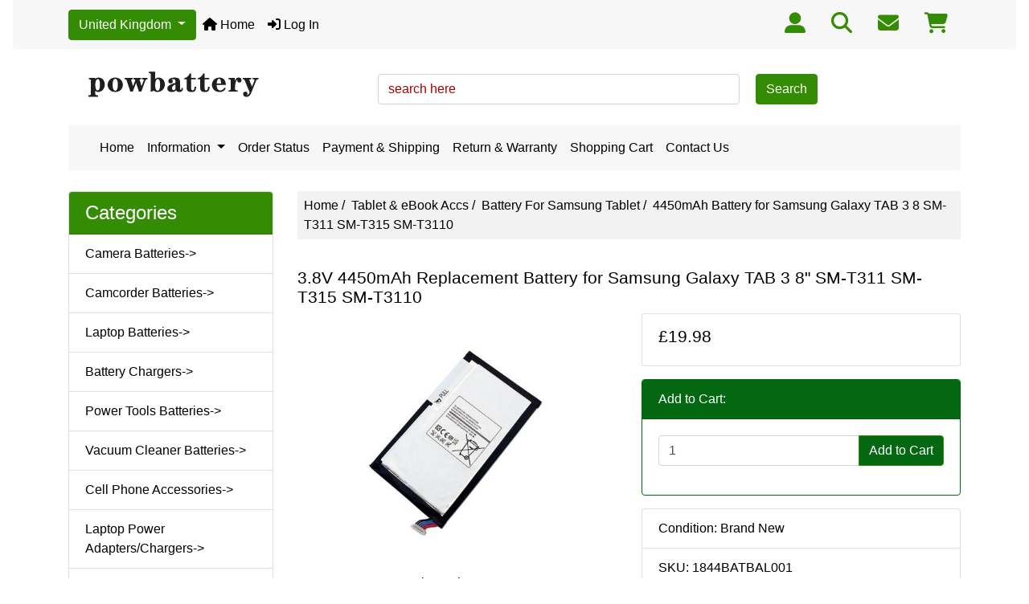

--- FILE ---
content_type: text/html; charset=utf-8
request_url: https://www.powbattery.com/index.php?main_page=product_info&products_id=1844
body_size: 9213
content:
<!DOCTYPE html>
<html dir="ltr" lang="en">
  <head>
    <meta charset="utf-8">
    <link rel="preload" href="https://code.jquery.com/jquery-3.7.1.min.js" integrity="sha256-/JqT3SQfawRcv/BIHPThkBvs0OEvtFFmqPF/lYI/Cxo=" crossorigin="anonymous" as="script">
    <link rel="preload" href="https://cdn.jsdelivr.net/npm/bootstrap@4.6.2/dist/css/bootstrap.min.css" integrity="sha384-xOolHFLEh07PJGoPkLv1IbcEPTNtaed2xpHsD9ESMhqIYd0nLMwNLD69Npy4HI+N" crossorigin="anonymous" as="style">
    <link rel="preload" href="https://cdn.jsdelivr.net/npm/bootstrap@4.6.2/dist/js/bootstrap.bundle.min.js" integrity="sha384-Fy6S3B9q64WdZWQUiU+q4/2Lc9npb8tCaSX9FK7E8HnRr0Jz8D6OP9dO5Vg3Q9ct" crossorigin="anonymous" as="script">
    <link rel="preload" href="https://cdnjs.cloudflare.com/ajax/libs/font-awesome/6.5.2/css/fontawesome.min.css" integrity="sha512-UuQ/zJlbMVAw/UU8vVBhnI4op+/tFOpQZVT+FormmIEhRSCnJWyHiBbEVgM4Uztsht41f3FzVWgLuwzUqOObKw==" crossorigin="anonymous" as="style">
    <link rel="preload" href="https://cdnjs.cloudflare.com/ajax/libs/font-awesome/6.5.2/css/solid.min.css" integrity="sha512-Hp+WwK4QdKZk9/W0ViDvLunYjFrGJmNDt6sCflZNkjgvNq9mY+0tMbd6tWMiAlcf1OQyqL4gn2rYp7UsfssZPA==" crossorigin="anonymous" as="style">
    <title> 3.8V 4450mAh Replacement Battery for Samsung Galaxy TAB 3 8 SM-T311 SM-T315 SM-T3110</title>
    <meta name="viewport" content="width=device-width, initial-scale=1, minimum-scale=1, shrink-to-fit=no">
    <meta name="keywords" content="Tablet Accessories, Tablet batteries, Tab battery, Samsung Galaxy TAB 3 8 SM-T311 battery, SM-T315 battery, SM-T3110 battery ">
    <meta name="description" content="3.8V 4450mAh Replacement Battery for Samsung Galaxy TAB 3 8 SM-T311 SM-T315 SM-T3110, Brand new, one year warranty! ">
    <meta name="author" content="Powbattery.com">
    <meta name="generator" content="Powbattery.com">
        
    <base href="https://www.powbattery.com/">
          <link href="https://www.powbattery.com/index.php?main_page=product_info&amp;products_id=1844" rel="canonical">
        <link rel="stylesheet" href="https://cdn.jsdelivr.net/npm/bootstrap@4.6.2/dist/css/bootstrap.min.css" integrity="sha384-xOolHFLEh07PJGoPkLv1IbcEPTNtaed2xpHsD9ESMhqIYd0nLMwNLD69Npy4HI+N" crossorigin="anonymous">
    <link rel="stylesheet" href="https://cdnjs.cloudflare.com/ajax/libs/font-awesome/6.5.2/css/fontawesome.min.css" integrity="sha512-UuQ/zJlbMVAw/UU8vVBhnI4op+/tFOpQZVT+FormmIEhRSCnJWyHiBbEVgM4Uztsht41f3FzVWgLuwzUqOObKw==" crossorigin="anonymous">
    <link rel="stylesheet" href="https://cdnjs.cloudflare.com/ajax/libs/font-awesome/6.5.2/css/solid.min.css" integrity="sha512-Hp+WwK4QdKZk9/W0ViDvLunYjFrGJmNDt6sCflZNkjgvNq9mY+0tMbd6tWMiAlcf1OQyqL4gn2rYp7UsfssZPA==" crossorigin="anonymous">
<link rel="stylesheet" href="includes/templates/bootstrap/css/stylesheet.css">
<link rel="stylesheet" href="includes/templates/bootstrap/css/stylesheet_360.css">
<link rel="stylesheet" href="includes/templates/bootstrap/css/stylesheet_361.css">
<link rel="stylesheet" href="includes/templates/bootstrap/css/stylesheet_364.css">
<link rel="stylesheet" href="includes/templates/bootstrap/css/stylesheet_365.css">
<link rel="stylesheet" href="includes/templates/bootstrap/css/stylesheet_373.css">
<link rel="stylesheet" href="includes/templates/bootstrap/css/stylesheet_374.css">
<link rel="stylesheet" href="includes/templates/bootstrap/css/stylesheet_ajax_search.css">
<link rel="stylesheet" href="includes/templates/bootstrap/css/stylesheet_bootstrap.carousel.css">
<link rel="stylesheet" href="includes/templates/bootstrap/css/stylesheet_bootstrap.lightbox.css">
<link rel="stylesheet" media="print" href="includes/templates/bootstrap/css/print_stylesheet.css">
<style>
body {
    color: #000000;
    background-color: #ffffff;
}
a {
    color: #000000;
}
a:hover {
    color: #194002;
}
.form-control::placeholder,
.required-info,
span.alert {
    color: #a80000;
}
.alert-info {
    color: #13525e;    background-color: #d1ecf1;    border-color: #bee5eb;}
.rating {
    background-color: #ffffff;    color: #987000;}
.btn {
    color: #ffffff;
    background-color: #338c03;
    border-color: #338c03;
}
.btn:hover {
    color: #ffffff;
    background-color: #2d7c03;
    border-color: #a80000;
}
#headerWrapper {
    background-color: #ffffff;
}
#tagline {
    color: #000000;
}
nav.navbar {
    background-color: #f7f7f7;
}
nav.navbar a.nav-link {
    color: #000000;
}
nav.navbar a.nav-link:hover {
    color: #328f01;
    }
nav.navbar .navbar-toggler {
    color: #ffffff;
    background-color: #343a40;
    border-color: #343a40;
}
nav.navbar .navbar-toggler:hover {
    color: #cccccc;
    background-color: #919aa1;
    border-color: #919aa1;
}
nav.navbar .btn {
    color: #ffffff;    background-color: #338c03;    border-color: #338c03;}
nav.navbar .btn:hover {
    color: #0056b3;    background-color: #ffffff;    border-color: #a80000;}
#ezpagesBarHeader {
    background-color: #338c03;
}
#ezpagesBarHeader a.nav-link {
    color: #ffffff;
}
#ezpagesBarHeader a.nav-link:hover {
    color: #cccccc;
    background-color: #363636;}
#navCatTabs a {
    color: #ffffff;
    background-color: #338c03;
    border-color: #338c03;}
#navCatTabs a.activeLink {
    background-color: #a80000;    color: #ffffff;    border-color: #a80000;}
#navCatTabs a:hover {
    color: #338c03;
    background-color: #ffffff;
    border-color: #338c03;}
#navCatTabs a.activeLink:hover {
    background-color: #ffffff;    color: #a80000;    border-color: #a80000;}
#navBreadCrumb ol {
    background-color: #f2f2f2;
}
#navBreadCrumb li {
    color: #000000;
}
#navBreadCrumb li a {
    color: #000000;
}
#navBreadCrumb li a:hover {
    color: #003c52;
}
#footerWrapper {
    color: #000000;
    background-color: #ffffff;
}
.legalCopyright,
.legalCopyright a {
    color: #000000;
}
#ezpagesBarFooter {
    background-color: #f7f7f7;
}
#ezpagesBarFooter a.nav-link {
    color: #343a40;
}
#ezpagesBarFooter a.nav-link:hover {
    color: #328f01;
    }
.leftBoxCard,
.rightBoxCard {
    color: #000000;
    background-color: #ffffff;
}
.leftBoxHeading,
.rightBoxHeading {
    color: #ffffff;
    background-color: #338c03;
}
.leftBoxHeading a,
.rightBoxHeading a {
    color: #ffffff;
}
.leftBoxHeading a:hover,
.rightBoxHeading a:hover {
    color: #cccccc;
}
#categoriesContent .badge,
#documentcategoriesContent .badge {
    color: #ffffff;
    background-color: #338c03;
}
.leftBoxCard .list-group-item,
.rightBoxCard .list-group-item {
    color: #000000;
    background-color: #ffffff;
}
.leftBoxCard .list-group-item:hover,
.rightBoxCard .list-group-item:hover {
    color: #003975;
    background-color: #cccccc;
}
.centerBoxWrapper {
    color: #000000;
    background-color: #ffffff;
}
.centerBoxHeading {
    color: #ffffff;
    background-color: #338c03;
}
#subCategory-card-body {
    color: #000000;
    background-color: #ffffff;
}
.categoryListBoxContents.card {
    background-color: #ffffff;
}
.categoryListBoxContents.card:hover {
    background-color: ;
}
a.page-link {
    color: #000000;
    background-color: #cccccc;
    border-color: #cccccc;
}
a.page-link:hover {
    color: #ffffff;
    background-color: #0099cc;
    border-color: #0099cc;
}
.page-item.active span.page-link {
    color: #ffffff;
    background-color: #338c03;
}
.sideBoxContentItem {
    background-color: #ffffff;
}
.sideBoxContentItem:hover {
    background-color: #cccccc;
}
.centerBoxContents.card {
    background-color: #ffffff;
}
.centerBoxContents.card:hover {
    background-color: ;
}
.centerBoxContentsListing.card:hover {
    background-color: ;
}
.productReviewCard:hover {
    background-color: ;
}
.productBasePrice {
    color: #000000;
}
.normalprice {
    color: #000000;
}
.productSpecialPrice {
    color: #a80000;
}
.productPriceDiscount {
    color: #a80000;
}
.productSalePrice {
    color: #a80000;
}
.productFreePrice {
    color: #0000ff;
}
#addToCart-card-header {
    color: #ffffff;
    background-color: #036811;
}
#addToCart-card {
    border-color: #036811;
}
.btn.button_add_selected {
    background: #036811;
    color: #ffffff;
}
.btn.button_add_selected:hover {
    background: #007e33;
    color:#ffffff;
}
.btn.button_in_cart {
    background: #036811;
    color: #ffffff;
}
.fa-cart-plus {
    color: #036811;
}
.btn.button_in_cart:hover {
    background: #007e33;
    color: #ffffff;
}
a:hover > .fa-cart-plus {
    color: #007e33;
}
button.button_continue_checkout,
a.button_checkout {
    background-color: #ffd814;    color: #0f1111;    border-color: #fcd200;}
button.button_continue_checkout:hover,
a.button_checkout:hover {
    background-color: #f7ca00;    color: #0f1111;    border-color: #f2c200;}
button.button_confirm_order {
    background-color: #ffd814;    color: #0f1111;    border-color: #fcd200;}
button.button_confirm_order:hover {
    background-color: #f7ca00;    color: #0f1111;    border-color: #f2c200;}
#checkoutShippingDefault .progress-bar,
#checkoutPayment .progress-bar,
#checkoutConfirmationDefault .progress-bar,
#checkoutSuccessDefault .progress-bar {
    background-color: #036811!important;}
button.button_sold_out_sm, button.button_sold_out_sm:hover, button.button_sold_out, button.button_sold_out:hover {
    background-color: #a80000;    color: #ffffff;    border-color: #a80000;}
a.carousel-control-prev,
a.carousel-control-next {
    color: #000000;}
a.carousel-control-prev:hover,
a.carousel-control-next:hover {
    color: #000000;}
.banner-carousel .carousel-indicators li {
    background-color: #000000;}
.defaultAddress address {
    background-color: #036811;    color: #ffffff;}
.card.primary-address {
    border-color: #338c03;}
.card.primary-address > .card-header{
    background-color: #338c03;    color: #ffffff;}
</style>
    <script src="https://code.jquery.com/jquery-3.7.1.min.js" integrity="sha256-/JqT3SQfawRcv/BIHPThkBvs0OEvtFFmqPF/lYI/Cxo=" crossorigin="anonymous"></script>
    <script src="https://cdn.jsdelivr.net/npm/bootstrap@4.6.2/dist/js/bootstrap.bundle.min.js" integrity="sha384-Fy6S3B9q64WdZWQUiU+q4/2Lc9npb8tCaSX9FK7E8HnRr0Jz8D6OP9dO5Vg3Q9ct" crossorigin="anonymous"></script>
<script src="includes/templates/bootstrap/jscript/jscript_zca_bootstrap.js"></script>
<script src="includes/modules/pages/product_info/jscript_textarea_counter.js"></script>

<script src="includes/templates/bootstrap/jscript/jquery.matchHeight.min.js"></script>
<script>
$(document).ready(function() {
    $('.sideBoxContent .carousel-item .card').matchHeight();
});
</script>

<script>
if (typeof zcJS == "undefined" || !zcJS) {
  window.zcJS = { name: 'zcJS', version: '0.1.0.0' };
}

zcJS.ajax = function (options) {
  options.url = options.url.replace("&amp;", unescape("&amp;"));
  var deferred = jQuery.Deferred(function (d) {
      var securityToken = '5dbc1664a8396e119efb69cb6bbff2e3';
      var defaults = {
          cache: false,
          type: 'POST',
          traditional: true,
          dataType: 'json',
          timeout: 5000,
          data: jQuery.extend(true,{
            securityToken: securityToken
        }, options.data)
      },
      settings = jQuery.extend(true, {}, defaults, options);
      if (typeof(console.log) == 'function') {
          console.log( settings );
      }

      d.done(settings.success);
      d.fail(settings.error);
      d.done(settings.complete);
      var jqXHRSettings = jQuery.extend(true, {}, settings, {
          success: function (response, textStatus, jqXHR) {
            d.resolve(response, textStatus, jqXHR);
          },
          error: function (jqXHR, textStatus, errorThrown) {
              if (window.console) {
                if (typeof(console.log) == 'function') {
                  console.log(jqXHR);
                }
              }
              d.reject(jqXHR, textStatus, errorThrown);
          },
          complete: d.resolve
      });
      jQuery.ajax(jqXHRSettings);
   }).fail(function(jqXHR, textStatus, errorThrown) {
   var response = jqXHR.getResponseHeader('status');
   var responseHtml = jqXHR.responseText;
   var contentType = jqXHR.getResponseHeader("content-type");
   switch (response)
     {
       case '403 Forbidden':
         var jsonResponse = JSON.parse(jqXHR.responseText);
         var errorType = jsonResponse.errorType;
         switch (errorType)
         {
           case 'ADMIN_BLOCK_WARNING':
           break;
           case 'AUTH_ERROR':
           break;
           case 'SECURITY_TOKEN':
           break;

           default:
             alert('An Internal Error of type '+errorType+' was received while processing an ajax call. The action you requested could not be completed.');
         }
       break;
       default:
        if (jqXHR.status === 200) {
            if (contentType.toLowerCase().indexOf("text/html") >= 0) {
                document.open();
                document.write(responseHtml);
                document.close();
            }
         }
     }
   });

  var promise = deferred.promise();
  return promise;
};
zcJS.timer = function (options) {
  var defaults = {
    interval: 10000,
    startEvent: null,
    intervalEvent: null,
    stopEvent: null

},
  settings = jQuery.extend(true, {}, defaults, options);

  var enabled = new Boolean(false);
  var timerId = 0;
  var mySelf;
  this.Start = function()
  {
      this.enabled = new Boolean(true);

      mySelf = this;
      mySelf.settings = settings;
      if (mySelf.enabled)
      {
          mySelf.timerId = setInterval(
          function()
          {
              if (mySelf.settings.intervalEvent)
              {
                mySelf.settings.intervalEvent(mySelf);
              }
          }, mySelf.settings.interval);
          if (mySelf.settings.startEvent)
          {
            mySelf.settings.startEvent(mySelf);
          }
      }
  };
  this.Stop = function()
  {
    mySelf.enabled = new Boolean(false);
    clearInterval(mySelf.timerId);
    if (mySelf.settings.stopEvent)
    {
      mySelf.settings.stopEvent(mySelf);
    }
  };
};

</script>

<script>
jQuery(document).ready(function() {
    jQuery('form.sidebox-select-form select:required').each(function() {
        var theOptions = '';
        var optGroup = false;
        var isSelected = '';
        jQuery('option', this).each(function() {
            if (jQuery(this).val() == '') {
                optGroup = true;
                theOptions += '<optgroup label="'+jQuery(this).text()+'">';
            } else {
                isSelected = '';
                if (jQuery(this).is(':selected')) {
                    isSelected = ' selected="selected"';
                }
                theOptions += '<option value="'+jQuery(this).val()+'"'+isSelected+'>'+jQuery(this).text()+'</option>';
            }
        });
        if (optGroup === true) {
            theOptions += '</optgroup>';
        }
        jQuery(this).empty().append(theOptions);
        jQuery('optgroup', this).css({'font-style':'normal'});
        if (jQuery('select option:selected', this).length > 0) {
            jQuery(this).siblings('input[type="submit"], button[type="submit"]').attr('disabled', false).css('cursor', 'pointer');
        } else {
            jQuery(this).siblings('input[type="submit"], button[type="submit"]').attr('disabled', true).css('cursor', 'not-allowed');
        }
        jQuery(this).on('change', function() {
            jQuery(this).siblings('input[type="submit"], button[type="submit"]').attr('disabled', false).css('cursor', 'pointer');
        });
    });
});
</script>
<script>
function popupWindow(url) {
  window.open(url,'popupWindow','toolbar=no,location=no,directories=no,status=no,menubar=no,scrollbars=no,resizable=yes,copyhistory=no,width=100,height=100,screenX=150,screenY=150,top=150,left=150')
}
function popupWindowPrice(url) {
  window.open(url,'popupWindow','toolbar=no,location=no,directories=no,status=no,menubar=no,scrollbars=yes,resizable=yes,copyhistory=no,width=600,height=400,screenX=150,screenY=150,top=150,left=150')
}
</script>



<!-- Global site tag (gtag.js) - Google Ads: 790299183 -->
<script async src="https://www.googletagmanager.com/gtag/js?id=AW-790299183"></script>
<script>
  window.dataLayer = window.dataLayer || [];
  function gtag(){dataLayer.push(arguments);}
  gtag('js', new Date());

  gtag('config', 'AW-790299183');
</script>

  </head>

<body id="productinfoBody">
<div class="container" id="header-wrapper">
    <div class="row mb-3">
        <div class="col">
<!--bof-header logo and navigation display-->
<div id="headerWrapper" class="mt-2">
<!--bof-navigation display-->
    <div id="navMainWrapper">
        <div id="navMain">
            <nav class="navbar fixed-top mx-3 navbar-expand-lg rounded-bottom" aria-label="Navigation Bar">
			<div class="container">
			
			    
 <div class="dropdown d-none d-lg-block">
    <button type="button" class="btn btn-primary dropdown-toggle" data-toggle="dropdown">
      United Kingdom
    </button>
    <div class="dropdown-menu">
      <a class="dropdown-item" href="https://www.powbattery.com">United Kingdom</a>
      <a class="dropdown-item" href="https://www.powbattery.com/us">United States</a>
      <a class="dropdown-item-text" href="https://www.powbattery.com/au">Australia</a>
    </div>
  </div>
  
			
			
                <button class="navbar-toggler" type="button" data-toggle="collapse" data-target="#navbarSupportedContent" aria-controls="navbarSupportedContent" aria-expanded="false" aria-label="Toggle navigation">
                    <i class="fas fa-bars"></i>
                </button>

                <div class="collapse navbar-collapse" id="navbarSupportedContent">
                    <ul class="navbar-nav mr-auto">
                        <li id="nav-home" class="nav-item" title="Home">
                            <a class="nav-link" href="https://www.powbattery.com/index.php?main_page=index">
                                <i class="fas fa-home"></i> Home                            </a>
                        </li>
                        <li class="nav-item" title="Log In">
                            <a class="nav-link" href="https://www.powbattery.com/index.php?main_page=login">
                                <i class="fas fa-sign-in-alt"></i> Log In                            </a>
                        </li>


<li class="nav-item dropdown d-lg-none">
    <a class="nav-link dropdown-toggle" href="#" id="countryDropdown" role="button" data-toggle="dropdown" aria-haspopup="true" aria-expanded="false">
        United Kingdom    </a>
    <div class="dropdown-menu" aria-labelledby="countryDropdown">
        <ul class="m-0 p-0">
            <li><a class="dropdown-item" href="https://www.powbattery.com">United Kingdom</a></li>
            <li><a class="dropdown-item" href="https://www.powbattery.com/us">United States</a></li>
            <li><a class="dropdown-item" href="https://www.powbattery.com/au">Australia</a></li>
        </ul>
    </div>
</li>




<li class="nav-item dropdown d-lg-none">
    <a class="nav-link dropdown-toggle" href="#" id="categoryDropdown" role="button" data-toggle="dropdown" aria-haspopup="true" aria-expanded="false">
        Categories    </a>
    <div class="dropdown-menu" aria-labelledby="categoryDropdown">
        <ul class="m-0 p-0">
            <li><a class="dropdown-item" href="https://www.powbattery.com/index.php?main_page=index&amp;cPath=1">Camera Batteries</a></li>
            <li><a class="dropdown-item" href="https://www.powbattery.com/index.php?main_page=index&amp;cPath=3">Camcorder Batteries</a></li>
            <li><a class="dropdown-item" href="https://www.powbattery.com/index.php?main_page=index&amp;cPath=11">Laptop Batteries</a></li>
            <li><a class="dropdown-item" href="https://www.powbattery.com/index.php?main_page=index&amp;cPath=12">Battery Chargers</a></li>
            <li><a class="dropdown-item" href="https://www.powbattery.com/index.php?main_page=index&amp;cPath=13">Power Tools Batteries</a></li>
            <li><a class="dropdown-item" href="https://www.powbattery.com/index.php?main_page=index&amp;cPath=27">Vacuum Cleaner Batteries</a></li>
            <li><a class="dropdown-item" href="https://www.powbattery.com/index.php?main_page=index&amp;cPath=36">Cell Phone Accessories</a></li>
            <li><a class="dropdown-item" href="https://www.powbattery.com/index.php?main_page=index&amp;cPath=42">Laptop Power Adapters/Chargers</a></li>
            <li><a class="dropdown-item" href="https://www.powbattery.com/index.php?main_page=index&amp;cPath=46">Multipurpose Batteries &amp; Power</a></li>
            <li><a class="dropdown-item" href="https://www.powbattery.com/index.php?main_page=index&amp;cPath=49">Telephone Batteries</a></li>
            <li><a class="dropdown-item" href="https://www.powbattery.com/index.php?main_page=index&amp;cPath=59"><span class="category-subs-selected">Tablet &amp; eBook Accs</span></a></li>
            <li><a class="dropdown-item" href="https://www.powbattery.com/index.php?main_page=index&amp;cPath=71">Portable Audio Accessories</a></li>
            <li><a class="dropdown-item" href="https://www.powbattery.com/index.php?main_page=index&amp;cPath=102">Radio Communication Accessories</a></li>
            <li><a class="dropdown-item" href="https://www.powbattery.com/index.php?main_page=index&amp;cPath=125">Recreational Scooter Accessories</a></li>
            <li><a class="dropdown-item" href="https://www.powbattery.com/index.php?main_page=index&amp;cPath=129">Smart Watches Accessories</a></li>
            <li><a class="dropdown-item" href="https://www.powbattery.com/index.php?main_page=index&amp;cPath=131">Video Game Accessories</a></li>
            <li><a class="dropdown-item" href="https://www.powbattery.com/index.php?main_page=index&amp;cPath=137">Home Surveillance Accessories</a></li>
            <li><a class="dropdown-item" href="https://www.powbattery.com/index.php?main_page=index&amp;cPath=176">Computer Components Parts</a></li>
        </ul>
        <div class="dropdown-divider"></div>
        <a class="dropdown-item" href="https://www.powbattery.com/index.php?main_page=specials">
            Specials ...        </a>
        <div class="dropdown-divider"></div>
        <a class="dropdown-item" href="https://www.powbattery.com/index.php?main_page=products_new">
            New Products ...        </a>
        <div class="dropdown-divider"></div>
        <a class="dropdown-item" href="https://www.powbattery.com/index.php?main_page=featured_products">
            Featured Products ...        </a>
        <div class="dropdown-divider"></div>
        <a class="dropdown-item" href="https://www.powbattery.com/index.php?main_page=products_all">
            All Products ...        </a>
    </div>
</li>
<li class="nav-item dropdown d-lg-none">
    <a class="nav-link dropdown-toggle" href="#" id="ezpagesDropdown" role="button" data-toggle="dropdown" aria-haspopup="true" aria-expanded="false">
        Important Links    </a>
    <div class="dropdown-menu mb-2" aria-labelledby="ezpagesDropdown">
        <ul class="m-0 p-0">
            <li><a class="dropdown-item" href="https://www.powbattery.com/index.php?main_page=page&amp;id=7">About Us</a></li>
            <li><a class="dropdown-item" href="https://www.powbattery.com/index.php?main_page=shippinginfo">Payment &amp; Shipping</a></li>
            <li><a class="dropdown-item" href="https://www.powbattery.com/index.php?main_page=page_2">Return &amp; Warranty</a></li>
            <li><a class="dropdown-item" href="https://www.powbattery.com/index.php?main_page=privacy">Privacy Notice</a></li>
            <li><a class="dropdown-item" href="https://www.powbattery.com/index.php?main_page=conditions">Terms and Conditions</a></li>
            <li><a class="dropdown-item" href="https://www.powbattery.com/index.php?main_page=contact_us">Contact Us</a></li>
        </ul>
    </div>
</li>
                    </ul>
                </div>
				
				  <!-- Links -->
<ul class="nav">
  <li class="nav-item">
    <a class="nav-link" href="https://www.powbattery.com/index.php?main_page=login"><i class="fas fa-user-alt" style="font-size:26px; color: #338c03;"></i></a>
  </li>
  <li class="nav-item">
    <a class="nav-link" href="https://www.powbattery.com/index.php?main_page=search"><i class="fas fa-search" style="font-size:26px; color: #338c03;"></i></a>
  </li>
  <li class="nav-item">
    <a class="nav-link" href="https://www.powbattery.com/index.php?main_page=contact_us"><i class="fas fa-envelope" style="font-size:26px; color: #338c03;"></i></a>
  </li>
  <li class="nav-item">
    <a class="nav-link" href="https://www.powbattery.com/index.php?main_page=shopping_cart"><i class="fas fa-shopping-cart" style="font-size:26px; color: #338c03;"></i></a>
  </li>
</ul>
		</div>
				
            </nav>
	
			
        </div>
    </div>
<!--eof-navigation display-->

<!--bof-branding display-->
<div id="navbar-spacer" class="mt-5 pt-4"></div>    <div id="logoWrapper">
        <div id="logo" class="row align-items-center px-3 pb-3">
            <div class="col-sm-4">
                <a id="hdr-img" class="d-block" href="https://www.powbattery.com/index.php?main_page=index" aria-label="Site Logo">
                    <img src="includes/templates/template_default/images/logo.gif" title="Powered by Powbattery.com" alt="(image for) Powered by Powbattery.com" width="254" height="68">                </a>
            </div>
            <div id="taglineWrapper" class="col-sm-8 text-center">
                <div id="tagline" class="text-center d-none d-lg-block">   <form name="quick_find" action="https://www.powbattery.com/index.php?main_page=search_result" method="get"><div style=" float:left; padding-top: 10px;"><input type="hidden" name="main_page" value="search_result"><input type="hidden" name="search_in_description" value="1"><input class="form-control" type="text" name="keyword" placeholder="search here" aria-label="search here" style="width:450px;"></div><div style=" float:left; margin-left: 20px; padding-top:10px;"><button type="submit" class="btn button_search">Search</button></div></form> </div>
            </div>
        </div>
    </div>
<!--eof-branding display-->


<div class="container d-none d-lg-block" style="background-color:#f7f7f7;" >

<nav class="navbar navbar-expand-sm " style=" margin-bottom:10px;" >

  <!-- Links -->
  <ul class="navbar-nav">
  
     <li class="nav-item">
      <a class="nav-link" href="https://www.powbattery.com/">Home</a>
    </li>
  
       <!-- Dropdown -->
    <li class="nav-item dropdown">
      <a class="nav-link dropdown-toggle" href="#" id="navbardrop" data-toggle="dropdown">
        Information
      </a>
      <div class="dropdown-menu">
        <a class="dropdown-item" href="https://www.powbattery.com/index.php?main_page=contact_us">Contact Us</a>
		<a class="dropdown-item" href="https://www.powbattery.com/index.php?main_page=shippinginfo">Payment & Shipping</a>
		<a class="dropdown-item" href="https://www.powbattery.com/index.php?main_page=page_2">Return & Warranty</a>
		<a class="dropdown-item" href="https://www.powbattery.com/index.php?main_page=privacy">Privacy Notice</a>
		<a class="dropdown-item" href="https://www.powbattery.com/index.php?main_page=conditions">Terms and Conditions</a>
		<a class="dropdown-item" href="https://www.powbattery.com/index.php?main_page=site_map">Site Map</a>
		<a class="dropdown-item" href="https://www.powbattery.com/index.php?main_page=page&id=7">About Us</a>
      </div>
    </li>
   
   <li class="nav-item">
      <a class="nav-link" href="https://www.powbattery.com/index.php?main_page=order_status">Order Status</a>
    </li>
  
   <li class="nav-item">
      <a class="nav-link" href="https://www.powbattery.com/index.php?main_page=shippinginfo">Payment & Shipping</a>
    </li>
	
	<li class="nav-item">
      <a class="nav-link" href="https://www.powbattery.com/index.php?main_page=page_2">Return & Warranty</a>
    </li>
	
	 
	 <li class="nav-item">
      <a class="nav-link" href="https://www.powbattery.com/index.php?main_page=shopping_cart">Shopping Cart</a>
    </li>
	
	
	<li class="nav-item">
      <a class="nav-link" href="https://www.powbattery.com/index.php?main_page=contact_us">Contact Us</a>
    </li>

	
  </ul>
</nav>

</div>


<!--eof-header logo and navigation display-->

<!--bof-optional categories tabs navigation display-->
<!--eof-optional categories tabs navigation display-->

<!--bof-header ezpage links-->
<!--eof-header ezpage links-->
</div>

        </div>
    </div>
</div>


<div id="mainWrapper" class="container">
    <div class="row">
 
        <div id="navColumnOne" class="col-sm-3 d-none d-lg-block">
            <div id="navColumnOneWrapper">
                <div id="categories-leftBoxCard" class="leftBoxCard card mb-3">
    <h4 id="categories-leftBoxHeading" class="leftBoxHeading card-header">Categories</h4>
    <div id="categoriesContent" class="list-group-flush sideBoxContent"><a class="list-group-item list-group-item-action d-flex justify-content-between align-items-center sideboxCategory-top" href="https://www.powbattery.com/index.php?main_page=index&amp;cPath=1">Camera Batteries-&gt;</a><a class="list-group-item list-group-item-action d-flex justify-content-between align-items-center sideboxCategory-top" href="https://www.powbattery.com/index.php?main_page=index&amp;cPath=3">Camcorder Batteries-&gt;</a><a class="list-group-item list-group-item-action d-flex justify-content-between align-items-center sideboxCategory-top" href="https://www.powbattery.com/index.php?main_page=index&amp;cPath=11">Laptop Batteries-&gt;</a><a class="list-group-item list-group-item-action d-flex justify-content-between align-items-center sideboxCategory-top" href="https://www.powbattery.com/index.php?main_page=index&amp;cPath=12">Battery Chargers-&gt;</a><a class="list-group-item list-group-item-action d-flex justify-content-between align-items-center sideboxCategory-top" href="https://www.powbattery.com/index.php?main_page=index&amp;cPath=13">Power Tools Batteries-&gt;</a><a class="list-group-item list-group-item-action d-flex justify-content-between align-items-center sideboxCategory-top" href="https://www.powbattery.com/index.php?main_page=index&amp;cPath=27">Vacuum Cleaner Batteries-&gt;</a><a class="list-group-item list-group-item-action d-flex justify-content-between align-items-center sideboxCategory-top" href="https://www.powbattery.com/index.php?main_page=index&amp;cPath=36">Cell Phone Accessories-&gt;</a><a class="list-group-item list-group-item-action d-flex justify-content-between align-items-center sideboxCategory-top" href="https://www.powbattery.com/index.php?main_page=index&amp;cPath=42">Laptop Power Adapters/Chargers-&gt;</a><a class="list-group-item list-group-item-action d-flex justify-content-between align-items-center sideboxCategory-top" href="https://www.powbattery.com/index.php?main_page=index&amp;cPath=46">Multipurpose Batteries & Power-&gt;</a><a class="list-group-item list-group-item-action d-flex justify-content-between align-items-center sideboxCategory-top" href="https://www.powbattery.com/index.php?main_page=index&amp;cPath=49">Telephone Batteries</a><a class="list-group-item list-group-item-action d-flex justify-content-between align-items-center sideboxCategory-top" href="https://www.powbattery.com/index.php?main_page=index&amp;cPath=59"><span class="sideboxCategory-subs-parent">Tablet & eBook Accs-&gt;</span></a><a class="list-group-item list-group-item-action d-flex justify-content-between align-items-center sideboxCategory-top" href="https://www.powbattery.com/index.php?main_page=index&amp;cPath=71">Portable Audio Accessories-&gt;</a><a class="list-group-item list-group-item-action d-flex justify-content-between align-items-center sideboxCategory-top" href="https://www.powbattery.com/index.php?main_page=index&amp;cPath=102">Radio Communication Accessories-&gt;</a><a class="list-group-item list-group-item-action d-flex justify-content-between align-items-center sideboxCategory-top" href="https://www.powbattery.com/index.php?main_page=index&amp;cPath=125">Recreational Scooter Accessories</a><a class="list-group-item list-group-item-action d-flex justify-content-between align-items-center sideboxCategory-top" href="https://www.powbattery.com/index.php?main_page=index&amp;cPath=129">Smart Watches Accessories-&gt;</a><a class="list-group-item list-group-item-action d-flex justify-content-between align-items-center sideboxCategory-top" href="https://www.powbattery.com/index.php?main_page=index&amp;cPath=131">Video Game Accessories-&gt;</a><a class="list-group-item list-group-item-action d-flex justify-content-between align-items-center sideboxCategory-top" href="https://www.powbattery.com/index.php?main_page=index&amp;cPath=137">Home Surveillance Accessories-&gt;</a><a class="list-group-item list-group-item-action d-flex justify-content-between align-items-center sideboxCategory-top" href="https://www.powbattery.com/index.php?main_page=index&amp;cPath=176">Computer Components Parts</a><a class="list-group-item list-group-item-action list-group-item-secondary" href="https://www.powbattery.com/index.php?main_page=specials">Specials ...</a><a class="list-group-item list-group-item-action list-group-item-secondary" href="https://www.powbattery.com/index.php?main_page=products_new">New Products ...</a><a class="list-group-item list-group-item-action list-group-item-secondary" href="https://www.powbattery.com/index.php?main_page=featured_products">Featured Products ...</a><a class="list-group-item list-group-item-action  list-group-item-secondary" href="https://www.powbattery.com/index.php?main_page=products_all">All Products ...</a></div></div>
<div id="ezpages-leftBoxCard" class="leftBoxCard card mb-3">
    <h4 id="ezpages-leftBoxHeading" class="leftBoxHeading card-header">Important Links</h4>
    <div id="ezpagesContent" class="list-group-flush sideBoxContent"><a class="list-group-item list-group-item-action" href="https://www.powbattery.com/index.php?main_page=page&amp;id=7">About Us</a>
<a class="list-group-item list-group-item-action" href="https://www.powbattery.com/index.php?main_page=shippinginfo">Payment & Shipping</a>
<a class="list-group-item list-group-item-action" href="https://www.powbattery.com/index.php?main_page=page_2">Return & Warranty</a>
<a class="list-group-item list-group-item-action" href="https://www.powbattery.com/index.php?main_page=privacy">Privacy Notice</a>
<a class="list-group-item list-group-item-action" href="https://www.powbattery.com/index.php?main_page=conditions">Terms and Conditions</a>
<a class="list-group-item list-group-item-action" href="https://www.powbattery.com/index.php?main_page=contact_us">Contact Us</a>
</div></div>
<div id="bestsellers-leftBoxCard" class="leftBoxCard card mb-3">
    <h4 id="bestsellers-leftBoxHeading" class="leftBoxHeading card-header">Bestsellers</h4>
    <div id="bestsellersContent" class="list-group-flush sideBoxContent">
<a class="list-group-item list-group-item-action" href="https://www.powbattery.com/index.php?main_page=product_info&amp;products_id=1865">1. 3.8V 8220mAh Replacement Battery...</a><a class="list-group-item list-group-item-action" href="https://www.powbattery.com/index.php?main_page=product_info&amp;products_id=1848">2. 3.8V 4000mAh Replacement Battery...</a><a class="list-group-item list-group-item-action" href="https://www.powbattery.com/index.php?main_page=product_info&amp;products_id=1843">3. 3.8V 4450mAh Replacement Battery...</a><a class="list-group-item list-group-item-action" href="https://www.powbattery.com/index.php?main_page=product_info&amp;products_id=1846">4. 3.7V 4000mAh Replacement Battery...</a><a class="list-group-item list-group-item-action" href="https://www.powbattery.com/index.php?main_page=product_info&amp;products_id=1861">5. 3.8V 6800mAh Replacement Battery...</a><a class="list-group-item list-group-item-action" href="https://www.powbattery.com/index.php?main_page=product_info&amp;products_id=1862">6. 3.8V 7900mAh Replacement Battery...</a><a class="list-group-item list-group-item-action" href="https://www.powbattery.com/index.php?main_page=product_info&amp;products_id=1866">7. 3.8V 8220mAh Replacement Battery...</a><a class="list-group-item list-group-item-action" href="https://www.powbattery.com/index.php?main_page=product_info&amp;products_id=1868">8. 3.8V 9500mAh Replacement Battery...</a><a class="list-group-item list-group-item-action" href="https://www.powbattery.com/index.php?main_page=product_info&amp;products_id=1855">9. 3.7V 7000mAh Replacement Battery...</a><a class="list-group-item list-group-item-action" href="https://www.powbattery.com/index.php?main_page=product_info&amp;products_id=1856">10. 3.7V 7000mAh Replacement Battery...</a></div>
</div>
            </div>
        </div>
        <div class="col-12 col-lg-9">
            <div id="navBreadCrumb" style="background-color:#f2f2f2; padding-left: 8px; padding-right: 8px; padding-top:6px; padding-bottom:6px; margin-bottom:16px;">
                  <a href="https://www.powbattery.com/">Home</a>&nbsp;/&nbsp;
  <a href="https://www.powbattery.com/index.php?main_page=index&amp;cPath=59">Tablet & eBook Accs</a>&nbsp;/&nbsp;
  <a href="https://www.powbattery.com/index.php?main_page=index&amp;cPath=59_60">Battery For Samsung Tablet</a>&nbsp;/&nbsp;
4450mAh Battery for Samsung Galaxy TAB 3 8 SM-T311 SM-T315 SM-T3110
            </div>
            <main>

<div id="productInfo" class="centerColumn">

    <form name="cart_quantity" action="https://www.powbattery.com/index.php?main_page=product_info&amp;products_id=1844&amp;action=add_product" method="post" enctype="multipart/form-data"><input type="hidden" name="securityToken" value="5dbc1664a8396e119efb69cb6bbff2e3">


    <!--bof Product Name-->

    <h1 id="productInfo-productName" class="productName">3.8V 4450mAh Replacement Battery for Samsung Galaxy TAB 3 8" SM-T311 SM-T315 SM-T3110</h1>

    <!--eof Product Name-->



    <div id="productInfo-displayRow" class="row">

       <div id="productInfo-displayColLeft" class="col-sm mb-3">



            <!--bof Main Product Image -->


            <div id="productInfo-productMainImage" class="productMainImage pt-3 text-center">

                <!-- Modal -->
<div class="modal fade image-modal-lg" tabindex="-1" role="dialog" aria-labelledby="myLargeModalLabel" aria-hidden="true" id="image-modal-lg">
    <div class="modal-dialog modal-lg">
        <div class="modal-content">
            <div id="productLargeImageModal" class="modal-body"><img src="images/TabletAccs/TBAL001.jpg" title="3.8V 4450mAh Replacement Battery for Samsung Galaxy TAB 3 8&quot; SM-T311 SM-T315 SM-T3110" alt="(image for) 3.8V 4450mAh Replacement Battery for Samsung Galaxy TAB 3 8&quot; SM-T311 SM-T315 SM-T3110" width="400" height="400"></div>
            <div class="modal-footer">
                <button type="button" class="btn btn-secondary" data-dismiss="modal">Close</button>
            </div>
        </div>
    </div>
</div>
<div id="productMainImage">
    <a data-toggle="modal" data-target=".image-modal-lg" href="#image-modal-lg">
        <img src="images/TabletAccs/TBAL001.jpg" title="3.8V 4450mAh Replacement Battery for Samsung Galaxy TAB 3 8&quot; SM-T311 SM-T315 SM-T3110" alt="(image for) 3.8V 4450mAh Replacement Battery for Samsung Galaxy TAB 3 8&quot; SM-T311 SM-T315 SM-T3110" width="300" height="300">        <div class="p-1"></div>
        <span class="imgLink">larger image</span>
    </a>
</div>

            </div>


            <!--eof Main Product Image-->



            <!--bof Additional Product Images -->

            <div id="productInfo-productAdditionalImages" class="productAdditionalImages text-center">


                <div class="p-3"></div>

                
            </div>

            <!--eof Additional Product Images -->





        </div>



        <div id="productInfo-displayColRight"  class="col-sm mb-3">

  


            <!--bof Attributes Module -->


            <!--eof Attributes Module -->


            <!--bof products price bottom card-->

            <div id="productsPriceBottom-card" class="card mb-3">

                <div id="productsPriceBottom-card-body" class="card-body p-3">

                    <h2 id="productsPriceBottom-productPriceBottomPrice" class="productPriceBottomPrice">

                        <span class="mx-auto w-100 p-1 productBasePrice">&pound;19.98</span>
                    </h2>

                </div>

            </div>

            <!--eof products price bottom card-->


            <!--bof Add to Cart Box -->


            <!--bof add to cart card-->

            <div id="addToCart-card" class="card mb-3">

                <div id="addToCart-card-header" class="card-header">Add to Cart: </div>

                <div id="cartAdd" class="card-body text-center">

                    <div class="input-group mb-3"><input class="form-control" type="text" name="cart_quantity" value="1" aria-label="Enter quantity to add to cart"><div class="input-group-append"><input type="hidden" name="products_id" value="1844"><button type="submit" class="btn button_in_cart">Add to Cart</button></div></div>
                </div>

            </div>

            <!--eof add to cart card-->


            <!--eof Add to Cart Box-->

		          <!--bof Product details list  -->

            <ul id="productInfo-productDetailsList" class="productDetailsList list-group mb-3">
			    <li class="list-group-item">Condition: Brand New</li>
                <li class="list-group-item"> SKU: 1844BATBAL001</li>
                
                
                
            </ul>

            <!--eof Product details list -->
			

				<!--eof checkmore-->

	

	<!--eof checkmore-->

        </div>

    </div>

	

	

	

	

	<div>

	

	

	<div class="container">

  <br>

  <!-- Nav tabs -->

  <ul class="nav nav-tabs" role="tablist">

    <li class="nav-item">

      <a class="nav-link active" data-toggle="tab" href="#Description"><strong>Description</strong></a>

    </li>

    <li class="nav-item">

      <a class="nav-link" data-toggle="tab" href="#Warranty"><strong>Warranty</strong></a>

    </li>

  </ul>



  <!-- Tab panes -->

  <div class="tab-content">

    <div id="Description" class="container tab-pane active" style="border:1px solid #dee2e6; border-top:none; margin-bottom:20px;"><br>

	            <!--bof Product description -->


            <div id="productInfo-productDescription" class="productDescription mb-3">

                This is a generic, equivalent one, 100% compatible! 3.8V 4450mAh replacement/equivalent Rechargeable battery is 100% compatible with Samsung Galaxy TAB 3 8" SM-T311 SM-T315 SM-T3110, Brand new, one year warranty!<br />
<br />
Replaces the following Samsung battery part numbers:<br />
T4450E<br />
<br />
Compatible with Samsung Models: <br />
For Samsung Galaxy TAB 3 8" SM-T310 SM-T311 SM-T315 SM-T3110<br />
<br />
Specifications:<br />
◆ Brand: generic/equivalent<br />
◆ Condition: brand new, 1 year warranty!<br />
◆ Rechargeable: Yes<br />
◆ Battery Composition: Li-ion<br />
◆ Voltage: 3.8V<br />
◆ Capacity: 4450mAh / 16.91Wh<br />
<br />
Package Includes:<br />
1 x 3.8V 4450mAh Replacement Battery for Samsung Galaxy TAB 3 8" SM-T311 SM-T315 SM-T3110
            </div>


            <!--eof Product description -->

    </div>

    <div id="Warranty" class="container tab-pane fade" style="border:1px solid #dee2e6; border-top:none; margin-bottom:20px;"><br />
	
<p><strong>Return & Warranty</strong></p>
<p>(1) It is our goal to provide our customer 100% satisfaction.</p>
<p>(2) 30 Days Money Back Guarantee and one year Warranty from the date of original purchase. Buyers must contact us to send the defective items back for exchange or refund within the warranty period.</p>
<p>(3) Our warranty does not extend to any products that are physically damaged or that are not under normal operating conditions as a result of misuse or improper installation on the buyer/user's part.</p>
<p>(4) We will provide a Returned Merchandise Authorization (RMA) number for each item that needs to be returned. We do not allow returns without first requesting a RMA number.</p>
<p>(5) For all return products customers MUST contact us for the returning address. Products should be returned with original packages and must be returned in like-new condition with all accessories and packaging.  Our contact email address: support@powbattery.com</p>
<p>(6) In all cases, buyers pay shipping fees at their own cost to return products for exchange or refund. We will be responsible for the postage of replacements. Refund will be made upon receipt of the returned item.</p>
<p>(7) Please offer tracking number.<br>
EMAIL: support@powbattery.com<br>
Note: please email us for RMA number via our <a href="index.php?main_page=contact_us">Contact Us</a> page, and then offer tracking number for return.</p>


    </div>

  </div>

</div>

	

	

	





            <!--bof Reviews button and count-->


            <div id="productInfo-productReviewLink" class="productReviewLink mb-3">

                <a class="p-2 btn button_write_review" href="https://www.powbattery.com/index.php?main_page=product_reviews_write&amp;products_id=1844">Share your opinions about this product</a>
            </div>


            <!--eof Reviews button and count -->

	

	</div>

	

	

	





<!--bof Product URL -->


<!--eof Product URL -->



<!--bof also purchased products module-->






<!--eof also purchased products module-->



<!--bof Prev/Next bottom position -->


<!--eof Prev/Next bottom position -->



    <!--bof Form close-->

    </form>
    <!--bof Form close-->

</div>

            </main>
        </div>
    </div>
</div>

<div id="footer-wrapper" class="container-fluid">
    <div class="row mt-3">
        <div class="col">
<div id="footerWrapper">

<!--bof-navigation display -->


<div id="ezpagesBarFooter" class="ezpagesBar rounded">


<!-- A vertical navbar -->
<nav class="navbar bg-light">

<div class="container">

  <!-- Links -->
  
  
  
     <ul class="navbar-nav" style="padding-top:8px;">
    <li class="nav-item">
      <span style=" font-weight:bold;">Site Information</span>
    </li>
    <li class="nav-item" style="padding-top:10px;">
      <a class="nav-link" href="https://www.powbattery.com">Home</a>
    </li>
    <li class="nav-item">
      <a class="nav-link" href="https://www.powbattery.com/index.php?main_page=featured_products">Featured Products</a>
    </li>
	<li class="nav-item">
      <a class="nav-link" href="https://www.powbattery.com/index.php?main_page=specials">Specials</a>
    </li>
	    <li class="nav-item">
      <a class="nav-link" href="https://www.powbattery.com/index.php?main_page=products_new">New Products</a>
    </li>
  </ul>
  
  
  
  
    <ul class="navbar-nav" style="padding-top:8px;">
    <li class="nav-item">
      <span style=" font-weight:bold;">Useful Links</span>
    </li>
    <li class="nav-item" style="padding-top:10px;">
      <a class="nav-link" href="https://www.powbattery.com/index.php?main_page=page&id=7">About Us</a>
    </li>
	<li class="nav-item">
      <a class="nav-link" href="https://www.powbattery.com/index.php?main_page=privacy">Privacy Notice</a>
    </li>
	<li class="nav-item">
      <a class="nav-link" href="https://www.powbattery.com/index.php?main_page=conditions">Terms and Conditions</a>
    </li>
	<li class="nav-item">
      <a class="nav-link" href="https://www.powbattery.com/index.php?main_page=login">Login / Sign Up</a>
    </li>
  </ul>
  
  
    <ul class="navbar-nav" style="padding-top:8px;">
    <li class="nav-item">
      <span style=" font-weight:bold;">Customer Service</span>
    </li>
    <li class="nav-item"  style="padding-top:10px;">
      <a class="nav-link" href="https://www.powbattery.com/index.php?main_page=contact_us">Contact Us</a>
    </li>
	<li class="nav-item">
      <a class="nav-link" href="https://www.powbattery.com/index.php?main_page=order_status">Order Status</a>
    </li>
	<li class="nav-item">
      <a class="nav-link" href="https://www.powbattery.com/index.php?main_page=shippinginfo">Payment & Shipping</a>
    </li>
	<li class="nav-item">
      <a class="nav-link" href="https://www.powbattery.com/index.php?main_page=page_2">Return & Warranty</a>
    </li>
  </ul>
  
 
  
    <ul class="navbar-nav" style="padding-top:8px;">
    <li class="nav-item">
      <span style=" font-weight:bold; padding-bottom:20px;">Contact</span>
    </li>
    <li class="nav-item" style=" padding-bottom:20px; padding-top:15px;">
      <a href="https://www.powbattery.com/index.php?main_page=contact_us"><i class="fas fa-envelope" style="font-size:26px; color: #338c03;"></i><span style="padding-left:10px;">Contact Information</span></a>
    </li>
    <li class="nav-item" style=" padding-bottom:10px;">
      Email: support@powbattery.com
    </li>
	<li class="nav-item">
    Any questions,
    </li>
	<li class="nav-item" style="padding-bottom:20px;">
    Please contact us via email
    </li>
  </ul>
  

</div>

</nav>



</div>

<!--eof-navigation display -->
<!--bof-ip address display -->

<!--eof-ip address display -->

<!--bof-banner #5 display -->
<!--eof-banner #5 display -->

<!--bof- site copyright display -->
    <div id="siteinfoLegal" class="legalCopyright text-center" style=" padding-bottom: 8px; padding-top:8px;">Copyright &copy; 2026 <a href="https://www.powbattery.com">Powbattery.com</a> All rights reserved.</div>
<!--eof- site copyright display -->
<div style="text-align:center;"><img src="https://www.powbattery.com/images/imgECheck.gif"></div>

</div>
        </div>
    </div>
	
<div style="text-align:center"> 

3.8V 4450mAh Replacement Battery for  T4450E Samsung Galaxy TAB 3 8 SM-T311 SM-T315 SM-T3110

</div>
<br>

<!--bof- banner #6 display -->
<!--eof- banner #6 display -->
    <a href="#" id="back-to-top" class="btn d-none d-lg-inline-block" title="Back to top" aria-label="Back to top" role="button">
        <i aria-hidden="true" class="fas fa-chevron-circle-up"></i>
    </a>
</div>
</body>
<script>'undefined'=== typeof _trfq || (window._trfq = []);'undefined'=== typeof _trfd && (window._trfd=[]),_trfd.push({'tccl.baseHost':'secureserver.net'},{'ap':'cpbh-mt'},{'server':'p3plmcpnl509158'},{'dcenter':'p3'},{'cp_id':'10633696'},{'cp_cl':'8'}) // Monitoring performance to make your website faster. If you want to opt-out, please contact web hosting support.</script><script src='https://img1.wsimg.com/traffic-assets/js/tccl.min.js'></script></html>
